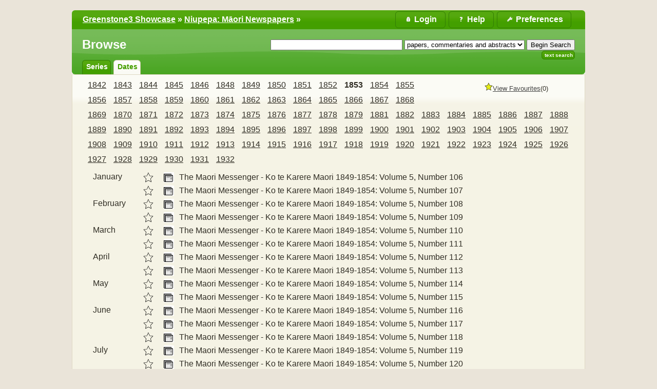

--- FILE ---
content_type: text/html;charset=UTF-8
request_url: https://www.greenstone.org/greenstone3/library/collection/niupepa/browse/CL2/11;jsessionid=8E282A3FB196587FAA4F4D0ED3F34D26
body_size: 5502
content:
<!DOCTYPE html PUBLIC "-//W3C//DTD HTML 4.01 Transitional//EN" "http://www.w3.org/TR/html4/loose.dtd">

<html lang="en" xmlns:exsl="http://exslt.org/common" xmlns:lxslt="http://xml.apache.org/xslt" xmlns:result="http://www.example.com/results">
  <head>
    <base href="//www.greenstone.org/greenstone3/" /><!-- [if lte IE 6]></base><![endif] -->
    <title>Browse :: Niupepa: Māori Newspapers :: Greenstone3 Showcase</title>

    <script>	
	// Too soon to use gsf:variable, as 'gs' not yet defined, so roll-our-own JS variable
	var googlesignin_client_id = '';
      </script>

    <script>
	function gslogout(logout_action_url) {
	  if (googlesignin_client_id != '') {
	    //googleLogout();
	    console.log("Need to implement new Google Identiy Logout function?????");
	  }
	  window.location = logout_action_url;
	}
      </script>

    <link href="interfaces/showcase/style/themes/main/jquery-ui.theme.css" rel="stylesheet" type="text/css" />
    <link href="interfaces/showcase/style/themes/main/jquery-ui.structure.min.css" rel="stylesheet" type="text/css" />
    <link href="interfaces/showcase/style/core.css" rel="stylesheet" type="text/css" />
    <link href="interfaces/default/style/themes/main/jquery-ui.theme.css" rel="stylesheet" type="text/css" />
    <link href="interfaces/showcase/images/favicon.ico" rel="shortcut icon" />
    <script src="interfaces/showcase/js/jquery-3.6.0.min.js" type="text/javascript"> </script>

    <script src="interfaces/showcase/js/jquery-ui-1.13.0.custom/jquery-ui.min.js" type="text/javascript"> </script>

    <script src="interfaces/showcase/js/jquery.blockUI.js" type="text/javascript"> </script>

    <link href="interfaces/showcase/cc/cookieconsent.css" rel="stylesheet" type="text/css" />
    <script type="text/javascript">if(typeof gs==="undefined"){gs={};}
if(typeof gs.text==="undefined"){gs.text={};}
if(typeof gs.text.ccm==="undefined"){gs.text.ccm={};}
gs.text.ccm.Popup_Description="Greenstone uses essential cookies to ensure its proper operation.";
gs.text.ccm.Manager_AcceptNecessaryButton="Reject All";
if(typeof gs.text.ccm.Manager==="undefined"){gs.text.ccm.Manager={};}
gs.text.ccm.Manager.RequiredCookies_Title="Required Cookies";
gs.text.ccm.Manager.CookieTable_EndOfSessionExpiration="End of session";
gs.text.ccm.Manager_Title="Cookie Consent Manager";
gs.text.ccm.Manager.CookieTableHeaders_Expiration="Expiration";
gs.text.ccm.Popup_OpenAdvancedManager="More Info";
gs.text.ccm.Popup_Title="We use Cookies!";
gs.text.ccm.Manager_AcceptAllButton="Accept All";
gs.text.ccm.Manager_Description="Greenstone uses essential cookies to ensure its proper operation. You can view this cookie manager later by visiting the preferences page.";
gs.text.ccm.Manager.CookieTableHeaders_Name="Name";
gs.text.ccm.Popup_AcceptAllCookies="Got it";
gs.text.ccm.Popup_AcceptNecessaryCookies="Reject All";
gs.text.ccm.Manager_SaveSettingsButton="Close";
gs.text.ccm.Manager.RequiredCookies_Description="These cookies are essential to ensuring that Greenstone operates properly.";
gs.text.ccm.Manager_CloseButton="Close";
if(typeof gs.text.ccm.Manager.RequiredCookies==="undefined"){gs.text.ccm.Manager.RequiredCookies={};}
gs.text.ccm.Manager.RequiredCookies.supportsXSLT_Description="Allows Greenstone to tell whether or not your browser supports client-side XSLT transformations.";
gs.text.ccm.Manager.RequiredCookies.JSESSIONID_Description="Allows Greenstone to maintain your login status, chosen language, site settings and favourites basket.";
gs.text.ccm.Manager.CookieTableHeaders_Provider="Provider";
gs.text.ccm.Manager.CookieTableHeaders_Description="Description";
    </script>

    <script defer="true" src="interfaces/showcase/cc/cookieconsent.js" type="text/javascript"> </script>

    <script defer="true" src="interfaces/showcase/cc/cookieconsent-gsinit.js" type="text/javascript"> </script>

    <script src="interfaces/showcase/js/zoomer.js" type="text/javascript"> </script>

    <script type="text/javascript">
				if (typeof gs === "undefined" ) {
					gs={};
				}
				if(typeof gs.cgiParams==="undefined"){gs.cgiParams={};} //gs.cgiParams ??= {};
				if(typeof gs.xsltParams==="undefined"){gs.xsltParams={};} //gs.xsltParams ??= {};
				if(typeof gs.siteMetadata==="undefined"){gs.siteMetadata={};} //gs.siteMetadata ??= {};
				if(typeof gs.collectionMetadata==="undefined"){gs.collectionMetadata={};} //gs.collectionMetadata ??= {};
				if(typeof gs.documentMetadata==="undefined"){gs.documentMetadata={};} //gs.documentMetadata ??= {};
				if(typeof gs.imageURLs==="undefined"){gs.imageURLs={};} //gs.imageURLs ??= {};
				if(typeof gs.variables==="undefined"){gs.variables={};} //gs.variables ??= {};
				if(typeof gs.requestInformation==="undefined"){gs.requestInformation={};} //gs.requestInformation ??= {};
			</script>

    <script type="text/javascript">
			var name;
			var value;
			name = "cl";value = "CL2.11";name = name.replace(".", "_");
				gs.cgiParams[name] = value;				
			name = "rt";value = "s";name = name.replace(".", "_");
				gs.cgiParams[name] = value;				
			name = "c";value = "niupepa";name = name.replace(".", "_");
				gs.cgiParams[name] = value;				
			name = "s";value = "ClassifierBrowse";name = name.replace(".", "_");
				gs.cgiParams[name] = value;				
			name = "favouritebasket";value = "on";name = name.replace(".", "_");
				gs.cgiParams[name] = value;				
			</script>

    <script type="text/javascript">gs.xsltParams.library_name = "library";gs.xsltParams.interface_name = "showcase";gs.xsltParams.site_name = "showcase";gs.xsltParams.webswing_context = "webswing-server";gs.xsltParams.servlet_context = "greenstone3";gs.xsltParams.use_client_side_xslt = "false";gs.xsltParams.filepath = "";gs.xsltParams.cookie_path = "/greenstone3";</script>

    <script type="text/javascript">gs.imageURLs.expand = "interfaces/showcase/images/expand.png";gs.imageURLs.collapse = "interfaces/showcase/images/collapse.png";gs.imageURLs.page = "interfaces/showcase/images/page.png";gs.imageURLs.chapter = "interfaces/showcase/images/chapter.png";gs.imageURLs.realisticBook = "interfaces/showcase/images/rbook.png";gs.imageURLs.highlight = "interfaces/showcase/images/hl.png";gs.imageURLs.bookshelf = "interfaces/showcase/images/bookshelf.png";gs.imageURLs.book = "interfaces/showcase/images/book.png";gs.imageURLs.loading = "interfaces/showcase/images/loading.gif";gs.imageURLs.pageIcon = "interfaces/showcase/images/itext.gif";gs.imageURLs.trashFull = "interfaces/showcase/images/trash-full.png";gs.imageURLs.blank = "interfaces/showcase/images/blankImage.png";gs.imageURLs.next = "interfaces/showcase/images/next.png";gs.imageURLs.prev = "interfaces/showcase/images/previous.png";gs.imageURLs.trashEmpty = "interfaces/showcase/images/trash-empty.png";gs.imageURLs.trashFull = "interfaces/showcase/images/trash-full.png";gs.imageURLs.greenBug = "interfaces/showcase/images/GB.png";</script>

    <script type="text/javascript">
				function addMetadataToList(name, value, list, lang)
				{
					name = name.replace(".", "_");
					if(lang == "" || lang == "en")
					{
						list[name] = value;
					}
					else
					{
						if (list[lang] == undefined)
						{
							list[lang] = new Array();
						}
						var langList = list[lang];
						langList[name] = value;
					}
				}
				var name;
				var value;
				var lang;
			name = "siteAdmin";value = "greenstone_team@cs.waikato.ac.nz";lang = "";
				addMetadataToList(name, value, gs.siteMetadata, lang);
			name = "creator";value = "";lang = "en";
				addMetadataToList(name, value, gs.collectionMetadata, lang);
			name = "maintainer";value = "";lang = "en";
				addMetadataToList(name, value, gs.collectionMetadata, lang);
			name = "public";value = "true";lang = "en";
				addMetadataToList(name, value, gs.collectionMetadata, lang);
			name = "numDocs";value = "2139";lang = "";
				addMetadataToList(name, value, gs.collectionMetadata, lang);
			name = "buildType";value = "mgpp";lang = "";
				addMetadataToList(name, value, gs.collectionMetadata, lang);
			name = "indexStem";value = "niupepa";lang = "";
				addMetadataToList(name, value, gs.collectionMetadata, lang);
			name = "infodbType";value = "gdbm";lang = "";
				addMetadataToList(name, value, gs.collectionMetadata, lang);
			name = "buildDate";value = "1699834311";lang = "";
				addMetadataToList(name, value, gs.collectionMetadata, lang);
			name = "earliestDatestamp";value = "1699826542";lang = "";
				addMetadataToList(name, value, gs.collectionMetadata, lang);
			name = "httpPath";value = "library/sites/showcase/collect/niupepa";lang = "";
				addMetadataToList(name, value, gs.collectionMetadata, lang);
			name = "tidyoption";value = "untidy";lang = "";
				addMetadataToList(name, value, gs.collectionMetadata, lang);
			addMetadataToList("docType", "", gs.documentMetadata, "");</script>

    <script type="text/javascript">
				gs.requestInformation.fullURL = "http://www.greenstone.org/greenstone3/library/collection/niupepa/browse/CL2/11;jsessionid=8E282A3FB196587FAA4F4D0ED3F34D26";
				gs.requestInformation.baseURL = "//www.greenstone.org/greenstone3/";
			</script>

    <script type="text/javascript">
		      if (typeof gs.userInformation === "undefined") {
		        gs.userInformation={};
		      }
		      gs.userInformation.username = "";
		      gs.userInformation.groups = "";
		      
		      gs.userInformation.uid = "6E2571FC59D6913A86033C08F3D9A5F3";		      
		    </script>

    <script src="interfaces/showcase/js/javascript-global-functions.js" type="text/javascript"> </script>

    <script src="interfaces/showcase/js/GSMetadata.js" type="text/javascript"> </script>

    <script src="interfaces/showcase/js/utility_scripts.js" type="text/javascript"> </script>

    <script type="text/javascript">
      gs.variables["_httpbrowse_"]
       = "library/collection/niupepa/browse";</script>

    <script type="text/javascript">
      gs.variables["_httpquery_"]
       = "library/collection/niupepa/search";</script>

    <script src="interfaces/showcase/js/yui/yahoo-min.js" type="text/javascript"> </script>

    <script src="interfaces/showcase/js/yui/event-min.js" type="text/javascript"> </script>

    <script src="interfaces/showcase/js/yui/connection-min.js" type="text/javascript"> </script>

    <script src="interfaces/showcase/js/yui/dom-min.js" type="text/javascript"> </script>

    <script src="interfaces/showcase/js/favouritebasket/favouritebasket.js" type="text/javascript"> </script>

    <link href="interfaces/showcase/style/favourites.css" rel="stylesheet" type="text/css" />
    <link href="interfaces/showcase/style/core-extra.css" rel="stylesheet" type="text/css" /></head>

  <body class="bAction " dir="ltr">
    <a name="top"> </a>

    <div class="ui-state-default ui-corner-top" id="topArea">
      <table>
        <tbody>
          <tr>
            <td>
              <div id="breadcrumbs">
                <a href="./library;jsessionid=6E2571FC59D6913A86033C08F3D9A5F3">Greenstone3 Showcase</a>
  » <a href="./library/collection/niupepa/page/about;jsessionid=6E2571FC59D6913A86033C08F3D9A5F3">Niupepa: Māori Newspapers</a> »  </div>
            </td>

            <td>
              <ul id="bannerLinks">
                <li>
                  <a href="library/collection/niupepa/page/pref;jsessionid=6E2571FC59D6913A86033C08F3D9A5F3" title="Change your interface preferences">
                    <span id="preferencesButton">Preferences</span>
                  </a>
                </li>

                <li>
                  <a href="library/collection/niupepa/page/help;jsessionid=6E2571FC59D6913A86033C08F3D9A5F3" title="Help pages">
                    <span id="helpButton">Help</span>
                  </a>
                </li>

                <li id="userMenuButton">
                  <div id="userMenuDiv" style="position:relative;">
                    <a href="library;jsessionid=6E2571FC59D6913A86033C08F3D9A5F3?a=p&amp;sa=login&amp;redirectURL=library%3Fa=b%26cl=CL2.11%26rt=s%26c=niupepa%26s=ClassifierBrowse%26favouritebasket=on" title="Login">
                      <span id="loginButton">Login</span>
                    </a>
                  </div>
                </li>

                <script type="text/javascript">
	$("#preferencesButton").button({icon: "ui-icon-wrench"});
	$("#preferencesButton .ui-button-text").css({"padding-top":"0px", "padding-bottom":"3px"});
	$("#helpButton").button({icon: "ui-icon-help"});
	$("#helpButton .ui-button-text").css({"padding-top":"0px", "padding-bottom":"3px"});
	$("#debugButton").button({icon: "ui-icon-info"});
	$("#debugButton .ui-button-text").css({"padding-top":"0px", "padding-bottom":"3px"});
      $("#loginButton").button({icon: "ui-icon-locked"});
	$("#loginButton .ui-button-text").css({"padding-top":"0px", "padding-bottom":"3px"});
      </script>
              </ul>
            </td>
          </tr>
        </tbody>
      </table>
    </div>

    <div class="ui-corner-all" id="container">
      <div class="ui-widget-header ui-corner-bottom" id="gs_banner">
        <div id="titlesearchcontainer">
          <div id="titlearea">
            <h2 style="font-size: 1.5em;">Browse</h2>
 </div>

          <div id="quicksearcharea">
            <form action="library/collection/niupepa/search/TextQuery;jsessionid=6E2571FC59D6913A86033C08F3D9A5F3">
              <input name="qs" type="hidden" value="1" />
              <input name="rt" type="hidden" value="rd" />
              <input name="s1.level" type="hidden" value="Sec" />
              <input name="startPage" type="hidden" value="1" />
              <span class="querybox">
                <nobr>
                  <input name="s1.query" size="30" type="text" value="" /></nobr>
              </span>

              <span class="textselect">
                <input name="s1.index" type="hidden" value="TX" /></span>

              <span class="textselect">
                <select name="s1.indexSubcollection">
                  <option selected="selected" value="ac">papers, commentaries and abstracts</option>

                  <option value="ni">newspapers</option>

                  <option value="co">bibliographic commentaries</option>

                  <option value="ab">english abstracts</option>
                </select>
              </span>

              <input id="quickSearchSubmitButton" type="submit" value="Begin Search" />
              <br id="br-afterQuickSearchSubmitButton" /></form>

            <ul>
              <li class="ui-state-default ui-corner-all">
                <a href="library/collection/niupepa/search/TextQuery;jsessionid=6E2571FC59D6913A86033C08F3D9A5F3">Text Search</a>
              </li>
            </ul>
          </div>

          <div style="clear:both;"> </div>
        </div>

        <ul id="gs-nav">
          <li class="ui-state-default ui-corner-top">
            <a href="library/collection/niupepa/browse/CL1;jsessionid=6E2571FC59D6913A86033C08F3D9A5F3" title="Browse by series">series</a>
          </li>

          <li class="ui-state-default ui-corner-top ui-tabs-selected ui-state-active">
            <a href="library/collection/niupepa/browse/CL2;jsessionid=6E2571FC59D6913A86033C08F3D9A5F3" title="Browse by dates">dates</a>
          </li>
        </ul>

        <div style="clear:both;"> </div>
      </div>

      <div class="ui-widget-content" id="gs_content">
        <div id="float-anchor" style="width: 30%; min-width:180px; float:right; margin: 0 0 10px 20px;">
          <div id="rightSidebar"> <script type="text/javascript">
			gs.variables.selected_favourite_icon_url = "interfaces/showcase/images/favourite-star-transparent-selected32.png";</script><script type="text/javascript">
			gs.variables.unselected_favourite_icon_url = "interfaces/showcase/images/favourite-star-transparent-unselected32.png";</script><div class="hide" id="favouritebasket"><img border="0" height="16" src="interfaces/showcase/images/favourite-star-transparent-selected32.png" width="16" /><span><a href="library;jsessionid=6E2571FC59D6913A86033C08F3D9A5F3?a=gdl&amp;sa=fav&amp;c=&amp;s=GetFavouritesList&amp;rt=r&amp;p.c=niupepa" id="favouritesFullViewLink">View Favourites</a></span><span id="favouritesCountDisplay">...</span></div> </div>
        </div>

        <script src="interfaces/showcase/js/classifier_scripts.js" type="text/javascript"> </script>

        <script type="text/javascript">$(window).on("load", openStoredClassifiers);</script>

        <div id="results">
          <div id="classifiers">
            <ul class="horizontalContainer">
              <li class="horizontalClassifierNode" id="titleCL2.1">
                <a href="library/collection/niupepa/browse/CL2/1;jsessionid=6E2571FC59D6913A86033C08F3D9A5F3">1842</a>
              </li>

              <li class="horizontalClassifierNode" id="titleCL2.2">
                <a href="library/collection/niupepa/browse/CL2/2;jsessionid=6E2571FC59D6913A86033C08F3D9A5F3">1843</a>
              </li>

              <li class="horizontalClassifierNode" id="titleCL2.3">
                <a href="library/collection/niupepa/browse/CL2/3;jsessionid=6E2571FC59D6913A86033C08F3D9A5F3">1844</a>
              </li>

              <li class="horizontalClassifierNode" id="titleCL2.4">
                <a href="library/collection/niupepa/browse/CL2/4;jsessionid=6E2571FC59D6913A86033C08F3D9A5F3">1845</a>
              </li>

              <li class="horizontalClassifierNode" id="titleCL2.5">
                <a href="library/collection/niupepa/browse/CL2/5;jsessionid=6E2571FC59D6913A86033C08F3D9A5F3">1846</a>
              </li>

              <li class="horizontalClassifierNode" id="titleCL2.6">
                <a href="library/collection/niupepa/browse/CL2/6;jsessionid=6E2571FC59D6913A86033C08F3D9A5F3">1848</a>
              </li>

              <li class="horizontalClassifierNode" id="titleCL2.7">
                <a href="library/collection/niupepa/browse/CL2/7;jsessionid=6E2571FC59D6913A86033C08F3D9A5F3">1849</a>
              </li>

              <li class="horizontalClassifierNode" id="titleCL2.8">
                <a href="library/collection/niupepa/browse/CL2/8;jsessionid=6E2571FC59D6913A86033C08F3D9A5F3">1850</a>
              </li>

              <li class="horizontalClassifierNode" id="titleCL2.9">
                <a href="library/collection/niupepa/browse/CL2/9;jsessionid=6E2571FC59D6913A86033C08F3D9A5F3">1851</a>
              </li>

              <li class="horizontalClassifierNode" id="titleCL2.10">
                <a href="library/collection/niupepa/browse/CL2/10;jsessionid=6E2571FC59D6913A86033C08F3D9A5F3">1852</a>
              </li>

              <li class="selectedHorizontalClassifierNode horizontalClassifierNode" id="titleCL2.11">
                <a href="library/collection/niupepa/browse/CL2/11;jsessionid=6E2571FC59D6913A86033C08F3D9A5F3">1853</a>
              </li>

              <li class="horizontalClassifierNode" id="titleCL2.12">
                <a href="library/collection/niupepa/browse/CL2/12;jsessionid=6E2571FC59D6913A86033C08F3D9A5F3">1854</a>
              </li>

              <li class="horizontalClassifierNode" id="titleCL2.13">
                <a href="library/collection/niupepa/browse/CL2/13;jsessionid=6E2571FC59D6913A86033C08F3D9A5F3">1855</a>
              </li>

              <li class="horizontalClassifierNode" id="titleCL2.14">
                <a href="library/collection/niupepa/browse/CL2/14;jsessionid=6E2571FC59D6913A86033C08F3D9A5F3">1856</a>
              </li>

              <li class="horizontalClassifierNode" id="titleCL2.15">
                <a href="library/collection/niupepa/browse/CL2/15;jsessionid=6E2571FC59D6913A86033C08F3D9A5F3">1857</a>
              </li>

              <li class="horizontalClassifierNode" id="titleCL2.16">
                <a href="library/collection/niupepa/browse/CL2/16;jsessionid=6E2571FC59D6913A86033C08F3D9A5F3">1858</a>
              </li>

              <li class="horizontalClassifierNode" id="titleCL2.17">
                <a href="library/collection/niupepa/browse/CL2/17;jsessionid=6E2571FC59D6913A86033C08F3D9A5F3">1859</a>
              </li>

              <li class="horizontalClassifierNode" id="titleCL2.18">
                <a href="library/collection/niupepa/browse/CL2/18;jsessionid=6E2571FC59D6913A86033C08F3D9A5F3">1860</a>
              </li>

              <li class="horizontalClassifierNode" id="titleCL2.19">
                <a href="library/collection/niupepa/browse/CL2/19;jsessionid=6E2571FC59D6913A86033C08F3D9A5F3">1861</a>
              </li>

              <li class="horizontalClassifierNode" id="titleCL2.20">
                <a href="library/collection/niupepa/browse/CL2/20;jsessionid=6E2571FC59D6913A86033C08F3D9A5F3">1862</a>
              </li>

              <li class="horizontalClassifierNode" id="titleCL2.21">
                <a href="library/collection/niupepa/browse/CL2/21;jsessionid=6E2571FC59D6913A86033C08F3D9A5F3">1863</a>
              </li>

              <li class="horizontalClassifierNode" id="titleCL2.22">
                <a href="library/collection/niupepa/browse/CL2/22;jsessionid=6E2571FC59D6913A86033C08F3D9A5F3">1864</a>
              </li>

              <li class="horizontalClassifierNode" id="titleCL2.23">
                <a href="library/collection/niupepa/browse/CL2/23;jsessionid=6E2571FC59D6913A86033C08F3D9A5F3">1865</a>
              </li>

              <li class="horizontalClassifierNode" id="titleCL2.24">
                <a href="library/collection/niupepa/browse/CL2/24;jsessionid=6E2571FC59D6913A86033C08F3D9A5F3">1866</a>
              </li>

              <li class="horizontalClassifierNode" id="titleCL2.25">
                <a href="library/collection/niupepa/browse/CL2/25;jsessionid=6E2571FC59D6913A86033C08F3D9A5F3">1867</a>
              </li>

              <li class="horizontalClassifierNode" id="titleCL2.26">
                <a href="library/collection/niupepa/browse/CL2/26;jsessionid=6E2571FC59D6913A86033C08F3D9A5F3">1868</a>
              </li>

              <li class="horizontalClassifierNode" id="titleCL2.27">
                <a href="library/collection/niupepa/browse/CL2/27;jsessionid=6E2571FC59D6913A86033C08F3D9A5F3">1869</a>
              </li>

              <li class="horizontalClassifierNode" id="titleCL2.28">
                <a href="library/collection/niupepa/browse/CL2/28;jsessionid=6E2571FC59D6913A86033C08F3D9A5F3">1870</a>
              </li>

              <li class="horizontalClassifierNode" id="titleCL2.29">
                <a href="library/collection/niupepa/browse/CL2/29;jsessionid=6E2571FC59D6913A86033C08F3D9A5F3">1871</a>
              </li>

              <li class="horizontalClassifierNode" id="titleCL2.30">
                <a href="library/collection/niupepa/browse/CL2/30;jsessionid=6E2571FC59D6913A86033C08F3D9A5F3">1872</a>
              </li>

              <li class="horizontalClassifierNode" id="titleCL2.31">
                <a href="library/collection/niupepa/browse/CL2/31;jsessionid=6E2571FC59D6913A86033C08F3D9A5F3">1873</a>
              </li>

              <li class="horizontalClassifierNode" id="titleCL2.32">
                <a href="library/collection/niupepa/browse/CL2/32;jsessionid=6E2571FC59D6913A86033C08F3D9A5F3">1874</a>
              </li>

              <li class="horizontalClassifierNode" id="titleCL2.33">
                <a href="library/collection/niupepa/browse/CL2/33;jsessionid=6E2571FC59D6913A86033C08F3D9A5F3">1875</a>
              </li>

              <li class="horizontalClassifierNode" id="titleCL2.34">
                <a href="library/collection/niupepa/browse/CL2/34;jsessionid=6E2571FC59D6913A86033C08F3D9A5F3">1876</a>
              </li>

              <li class="horizontalClassifierNode" id="titleCL2.35">
                <a href="library/collection/niupepa/browse/CL2/35;jsessionid=6E2571FC59D6913A86033C08F3D9A5F3">1877</a>
              </li>

              <li class="horizontalClassifierNode" id="titleCL2.36">
                <a href="library/collection/niupepa/browse/CL2/36;jsessionid=6E2571FC59D6913A86033C08F3D9A5F3">1878</a>
              </li>

              <li class="horizontalClassifierNode" id="titleCL2.37">
                <a href="library/collection/niupepa/browse/CL2/37;jsessionid=6E2571FC59D6913A86033C08F3D9A5F3">1879</a>
              </li>

              <li class="horizontalClassifierNode" id="titleCL2.38">
                <a href="library/collection/niupepa/browse/CL2/38;jsessionid=6E2571FC59D6913A86033C08F3D9A5F3">1881</a>
              </li>

              <li class="horizontalClassifierNode" id="titleCL2.39">
                <a href="library/collection/niupepa/browse/CL2/39;jsessionid=6E2571FC59D6913A86033C08F3D9A5F3">1882</a>
              </li>

              <li class="horizontalClassifierNode" id="titleCL2.40">
                <a href="library/collection/niupepa/browse/CL2/40;jsessionid=6E2571FC59D6913A86033C08F3D9A5F3">1883</a>
              </li>

              <li class="horizontalClassifierNode" id="titleCL2.41">
                <a href="library/collection/niupepa/browse/CL2/41;jsessionid=6E2571FC59D6913A86033C08F3D9A5F3">1884</a>
              </li>

              <li class="horizontalClassifierNode" id="titleCL2.42">
                <a href="library/collection/niupepa/browse/CL2/42;jsessionid=6E2571FC59D6913A86033C08F3D9A5F3">1885</a>
              </li>

              <li class="horizontalClassifierNode" id="titleCL2.43">
                <a href="library/collection/niupepa/browse/CL2/43;jsessionid=6E2571FC59D6913A86033C08F3D9A5F3">1886</a>
              </li>

              <li class="horizontalClassifierNode" id="titleCL2.44">
                <a href="library/collection/niupepa/browse/CL2/44;jsessionid=6E2571FC59D6913A86033C08F3D9A5F3">1887</a>
              </li>

              <li class="horizontalClassifierNode" id="titleCL2.45">
                <a href="library/collection/niupepa/browse/CL2/45;jsessionid=6E2571FC59D6913A86033C08F3D9A5F3">1888</a>
              </li>

              <li class="horizontalClassifierNode" id="titleCL2.46">
                <a href="library/collection/niupepa/browse/CL2/46;jsessionid=6E2571FC59D6913A86033C08F3D9A5F3">1889</a>
              </li>

              <li class="horizontalClassifierNode" id="titleCL2.47">
                <a href="library/collection/niupepa/browse/CL2/47;jsessionid=6E2571FC59D6913A86033C08F3D9A5F3">1890</a>
              </li>

              <li class="horizontalClassifierNode" id="titleCL2.48">
                <a href="library/collection/niupepa/browse/CL2/48;jsessionid=6E2571FC59D6913A86033C08F3D9A5F3">1891</a>
              </li>

              <li class="horizontalClassifierNode" id="titleCL2.49">
                <a href="library/collection/niupepa/browse/CL2/49;jsessionid=6E2571FC59D6913A86033C08F3D9A5F3">1892</a>
              </li>

              <li class="horizontalClassifierNode" id="titleCL2.50">
                <a href="library/collection/niupepa/browse/CL2/50;jsessionid=6E2571FC59D6913A86033C08F3D9A5F3">1893</a>
              </li>

              <li class="horizontalClassifierNode" id="titleCL2.51">
                <a href="library/collection/niupepa/browse/CL2/51;jsessionid=6E2571FC59D6913A86033C08F3D9A5F3">1894</a>
              </li>

              <li class="horizontalClassifierNode" id="titleCL2.52">
                <a href="library/collection/niupepa/browse/CL2/52;jsessionid=6E2571FC59D6913A86033C08F3D9A5F3">1895</a>
              </li>

              <li class="horizontalClassifierNode" id="titleCL2.53">
                <a href="library/collection/niupepa/browse/CL2/53;jsessionid=6E2571FC59D6913A86033C08F3D9A5F3">1896</a>
              </li>

              <li class="horizontalClassifierNode" id="titleCL2.54">
                <a href="library/collection/niupepa/browse/CL2/54;jsessionid=6E2571FC59D6913A86033C08F3D9A5F3">1897</a>
              </li>

              <li class="horizontalClassifierNode" id="titleCL2.55">
                <a href="library/collection/niupepa/browse/CL2/55;jsessionid=6E2571FC59D6913A86033C08F3D9A5F3">1898</a>
              </li>

              <li class="horizontalClassifierNode" id="titleCL2.56">
                <a href="library/collection/niupepa/browse/CL2/56;jsessionid=6E2571FC59D6913A86033C08F3D9A5F3">1899</a>
              </li>

              <li class="horizontalClassifierNode" id="titleCL2.57">
                <a href="library/collection/niupepa/browse/CL2/57;jsessionid=6E2571FC59D6913A86033C08F3D9A5F3">1900</a>
              </li>

              <li class="horizontalClassifierNode" id="titleCL2.58">
                <a href="library/collection/niupepa/browse/CL2/58;jsessionid=6E2571FC59D6913A86033C08F3D9A5F3">1901</a>
              </li>

              <li class="horizontalClassifierNode" id="titleCL2.59">
                <a href="library/collection/niupepa/browse/CL2/59;jsessionid=6E2571FC59D6913A86033C08F3D9A5F3">1902</a>
              </li>

              <li class="horizontalClassifierNode" id="titleCL2.60">
                <a href="library/collection/niupepa/browse/CL2/60;jsessionid=6E2571FC59D6913A86033C08F3D9A5F3">1903</a>
              </li>

              <li class="horizontalClassifierNode" id="titleCL2.61">
                <a href="library/collection/niupepa/browse/CL2/61;jsessionid=6E2571FC59D6913A86033C08F3D9A5F3">1904</a>
              </li>

              <li class="horizontalClassifierNode" id="titleCL2.62">
                <a href="library/collection/niupepa/browse/CL2/62;jsessionid=6E2571FC59D6913A86033C08F3D9A5F3">1905</a>
              </li>

              <li class="horizontalClassifierNode" id="titleCL2.63">
                <a href="library/collection/niupepa/browse/CL2/63;jsessionid=6E2571FC59D6913A86033C08F3D9A5F3">1906</a>
              </li>

              <li class="horizontalClassifierNode" id="titleCL2.64">
                <a href="library/collection/niupepa/browse/CL2/64;jsessionid=6E2571FC59D6913A86033C08F3D9A5F3">1907</a>
              </li>

              <li class="horizontalClassifierNode" id="titleCL2.65">
                <a href="library/collection/niupepa/browse/CL2/65;jsessionid=6E2571FC59D6913A86033C08F3D9A5F3">1908</a>
              </li>

              <li class="horizontalClassifierNode" id="titleCL2.66">
                <a href="library/collection/niupepa/browse/CL2/66;jsessionid=6E2571FC59D6913A86033C08F3D9A5F3">1909</a>
              </li>

              <li class="horizontalClassifierNode" id="titleCL2.67">
                <a href="library/collection/niupepa/browse/CL2/67;jsessionid=6E2571FC59D6913A86033C08F3D9A5F3">1910</a>
              </li>

              <li class="horizontalClassifierNode" id="titleCL2.68">
                <a href="library/collection/niupepa/browse/CL2/68;jsessionid=6E2571FC59D6913A86033C08F3D9A5F3">1911</a>
              </li>

              <li class="horizontalClassifierNode" id="titleCL2.69">
                <a href="library/collection/niupepa/browse/CL2/69;jsessionid=6E2571FC59D6913A86033C08F3D9A5F3">1912</a>
              </li>

              <li class="horizontalClassifierNode" id="titleCL2.70">
                <a href="library/collection/niupepa/browse/CL2/70;jsessionid=6E2571FC59D6913A86033C08F3D9A5F3">1913</a>
              </li>

              <li class="horizontalClassifierNode" id="titleCL2.71">
                <a href="library/collection/niupepa/browse/CL2/71;jsessionid=6E2571FC59D6913A86033C08F3D9A5F3">1914</a>
              </li>

              <li class="horizontalClassifierNode" id="titleCL2.72">
                <a href="library/collection/niupepa/browse/CL2/72;jsessionid=6E2571FC59D6913A86033C08F3D9A5F3">1915</a>
              </li>

              <li class="horizontalClassifierNode" id="titleCL2.73">
                <a href="library/collection/niupepa/browse/CL2/73;jsessionid=6E2571FC59D6913A86033C08F3D9A5F3">1916</a>
              </li>

              <li class="horizontalClassifierNode" id="titleCL2.74">
                <a href="library/collection/niupepa/browse/CL2/74;jsessionid=6E2571FC59D6913A86033C08F3D9A5F3">1917</a>
              </li>

              <li class="horizontalClassifierNode" id="titleCL2.75">
                <a href="library/collection/niupepa/browse/CL2/75;jsessionid=6E2571FC59D6913A86033C08F3D9A5F3">1918</a>
              </li>

              <li class="horizontalClassifierNode" id="titleCL2.76">
                <a href="library/collection/niupepa/browse/CL2/76;jsessionid=6E2571FC59D6913A86033C08F3D9A5F3">1919</a>
              </li>

              <li class="horizontalClassifierNode" id="titleCL2.77">
                <a href="library/collection/niupepa/browse/CL2/77;jsessionid=6E2571FC59D6913A86033C08F3D9A5F3">1920</a>
              </li>

              <li class="horizontalClassifierNode" id="titleCL2.78">
                <a href="library/collection/niupepa/browse/CL2/78;jsessionid=6E2571FC59D6913A86033C08F3D9A5F3">1921</a>
              </li>

              <li class="horizontalClassifierNode" id="titleCL2.79">
                <a href="library/collection/niupepa/browse/CL2/79;jsessionid=6E2571FC59D6913A86033C08F3D9A5F3">1922</a>
              </li>

              <li class="horizontalClassifierNode" id="titleCL2.80">
                <a href="library/collection/niupepa/browse/CL2/80;jsessionid=6E2571FC59D6913A86033C08F3D9A5F3">1923</a>
              </li>

              <li class="horizontalClassifierNode" id="titleCL2.81">
                <a href="library/collection/niupepa/browse/CL2/81;jsessionid=6E2571FC59D6913A86033C08F3D9A5F3">1924</a>
              </li>

              <li class="horizontalClassifierNode" id="titleCL2.82">
                <a href="library/collection/niupepa/browse/CL2/82;jsessionid=6E2571FC59D6913A86033C08F3D9A5F3">1925</a>
              </li>

              <li class="horizontalClassifierNode" id="titleCL2.83">
                <a href="library/collection/niupepa/browse/CL2/83;jsessionid=6E2571FC59D6913A86033C08F3D9A5F3">1926</a>
              </li>

              <li class="horizontalClassifierNode" id="titleCL2.84">
                <a href="library/collection/niupepa/browse/CL2/84;jsessionid=6E2571FC59D6913A86033C08F3D9A5F3">1927</a>
              </li>

              <li class="horizontalClassifierNode" id="titleCL2.85">
                <a href="library/collection/niupepa/browse/CL2/85;jsessionid=6E2571FC59D6913A86033C08F3D9A5F3">1928</a>
              </li>

              <li class="horizontalClassifierNode" id="titleCL2.86">
                <a href="library/collection/niupepa/browse/CL2/86;jsessionid=6E2571FC59D6913A86033C08F3D9A5F3">1929</a>
              </li>

              <li class="horizontalClassifierNode" id="titleCL2.87">
                <a href="library/collection/niupepa/browse/CL2/87;jsessionid=6E2571FC59D6913A86033C08F3D9A5F3">1930</a>
              </li>

              <li class="horizontalClassifierNode" id="titleCL2.88">
                <a href="library/collection/niupepa/browse/CL2/88;jsessionid=6E2571FC59D6913A86033C08F3D9A5F3">1931</a>
              </li>

              <li class="horizontalClassifierNode" id="titleCL2.89">
                <a href="library/collection/niupepa/browse/CL2/89;jsessionid=6E2571FC59D6913A86033C08F3D9A5F3">1932</a>
              </li>
            </ul>

            <div id="classifiernodelistCL2">
              <table class="childrenlist" id="divCL2.11">
                <tr>
                  <td>January </td>

                  <td>
                    <table id="div02_5_106">
                      <tr>
                        <td valign="top">
                          <img border="0" data-is-favourite="false" height="20" id="niupepa:02_5_106" onclick="toggleFavourite(this)" src="interfaces/showcase/images/favourite-star-transparent-unselected32.png" title="click to add to favourites" width="20" /></td>

                        <td valign="top" />
                        <td valign="top">
                          <a href="library/collection/niupepa/document/02_5_106;jsessionid=6E2571FC59D6913A86033C08F3D9A5F3">
                            <img src="library/sites/showcase/collect/niupepa/images/np.gif" /></a>
                        </td>

                        <td valign="top">The Maori Messenger - Ko te Karere Maori 1849-1854: Volume 5, Number 106</td>
                      </tr>
                    </table>
                  </td>
                </tr>

                <tr>
                  <td> </td>

                  <td>
                    <table id="div02_5_107">
                      <tr>
                        <td valign="top">
                          <img border="0" data-is-favourite="false" height="20" id="niupepa:02_5_107" onclick="toggleFavourite(this)" src="interfaces/showcase/images/favourite-star-transparent-unselected32.png" title="click to add to favourites" width="20" /></td>

                        <td valign="top" />
                        <td valign="top">
                          <a href="library/collection/niupepa/document/02_5_107;jsessionid=6E2571FC59D6913A86033C08F3D9A5F3">
                            <img src="library/sites/showcase/collect/niupepa/images/np.gif" /></a>
                        </td>

                        <td valign="top">The Maori Messenger - Ko te Karere Maori 1849-1854: Volume 5, Number 107</td>
                      </tr>
                    </table>
                  </td>
                </tr>

                <tr>
                  <td>February </td>

                  <td>
                    <table id="div02_5_108">
                      <tr>
                        <td valign="top">
                          <img border="0" data-is-favourite="false" height="20" id="niupepa:02_5_108" onclick="toggleFavourite(this)" src="interfaces/showcase/images/favourite-star-transparent-unselected32.png" title="click to add to favourites" width="20" /></td>

                        <td valign="top" />
                        <td valign="top">
                          <a href="library/collection/niupepa/document/02_5_108;jsessionid=6E2571FC59D6913A86033C08F3D9A5F3">
                            <img src="library/sites/showcase/collect/niupepa/images/np.gif" /></a>
                        </td>

                        <td valign="top">The Maori Messenger - Ko te Karere Maori 1849-1854: Volume 5, Number 108</td>
                      </tr>
                    </table>
                  </td>
                </tr>

                <tr>
                  <td> </td>

                  <td>
                    <table id="div02_5_109">
                      <tr>
                        <td valign="top">
                          <img border="0" data-is-favourite="false" height="20" id="niupepa:02_5_109" onclick="toggleFavourite(this)" src="interfaces/showcase/images/favourite-star-transparent-unselected32.png" title="click to add to favourites" width="20" /></td>

                        <td valign="top" />
                        <td valign="top">
                          <a href="library/collection/niupepa/document/02_5_109;jsessionid=6E2571FC59D6913A86033C08F3D9A5F3">
                            <img src="library/sites/showcase/collect/niupepa/images/np.gif" /></a>
                        </td>

                        <td valign="top">The Maori Messenger - Ko te Karere Maori 1849-1854: Volume 5, Number 109</td>
                      </tr>
                    </table>
                  </td>
                </tr>

                <tr>
                  <td>March </td>

                  <td>
                    <table id="div02_5_110">
                      <tr>
                        <td valign="top">
                          <img border="0" data-is-favourite="false" height="20" id="niupepa:02_5_110" onclick="toggleFavourite(this)" src="interfaces/showcase/images/favourite-star-transparent-unselected32.png" title="click to add to favourites" width="20" /></td>

                        <td valign="top" />
                        <td valign="top">
                          <a href="library/collection/niupepa/document/02_5_110;jsessionid=6E2571FC59D6913A86033C08F3D9A5F3">
                            <img src="library/sites/showcase/collect/niupepa/images/np.gif" /></a>
                        </td>

                        <td valign="top">The Maori Messenger - Ko te Karere Maori 1849-1854: Volume 5, Number 110</td>
                      </tr>
                    </table>
                  </td>
                </tr>

                <tr>
                  <td> </td>

                  <td>
                    <table id="div02_5_111">
                      <tr>
                        <td valign="top">
                          <img border="0" data-is-favourite="false" height="20" id="niupepa:02_5_111" onclick="toggleFavourite(this)" src="interfaces/showcase/images/favourite-star-transparent-unselected32.png" title="click to add to favourites" width="20" /></td>

                        <td valign="top" />
                        <td valign="top">
                          <a href="library/collection/niupepa/document/02_5_111;jsessionid=6E2571FC59D6913A86033C08F3D9A5F3">
                            <img src="library/sites/showcase/collect/niupepa/images/np.gif" /></a>
                        </td>

                        <td valign="top">The Maori Messenger - Ko te Karere Maori 1849-1854: Volume 5, Number 111</td>
                      </tr>
                    </table>
                  </td>
                </tr>

                <tr>
                  <td>April </td>

                  <td>
                    <table id="div02_5_112">
                      <tr>
                        <td valign="top">
                          <img border="0" data-is-favourite="false" height="20" id="niupepa:02_5_112" onclick="toggleFavourite(this)" src="interfaces/showcase/images/favourite-star-transparent-unselected32.png" title="click to add to favourites" width="20" /></td>

                        <td valign="top" />
                        <td valign="top">
                          <a href="library/collection/niupepa/document/02_5_112;jsessionid=6E2571FC59D6913A86033C08F3D9A5F3">
                            <img src="library/sites/showcase/collect/niupepa/images/np.gif" /></a>
                        </td>

                        <td valign="top">The Maori Messenger - Ko te Karere Maori 1849-1854: Volume 5, Number 112</td>
                      </tr>
                    </table>
                  </td>
                </tr>

                <tr>
                  <td> </td>

                  <td>
                    <table id="div02_5_113">
                      <tr>
                        <td valign="top">
                          <img border="0" data-is-favourite="false" height="20" id="niupepa:02_5_113" onclick="toggleFavourite(this)" src="interfaces/showcase/images/favourite-star-transparent-unselected32.png" title="click to add to favourites" width="20" /></td>

                        <td valign="top" />
                        <td valign="top">
                          <a href="library/collection/niupepa/document/02_5_113;jsessionid=6E2571FC59D6913A86033C08F3D9A5F3">
                            <img src="library/sites/showcase/collect/niupepa/images/np.gif" /></a>
                        </td>

                        <td valign="top">The Maori Messenger - Ko te Karere Maori 1849-1854: Volume 5, Number 113</td>
                      </tr>
                    </table>
                  </td>
                </tr>

                <tr>
                  <td>May </td>

                  <td>
                    <table id="div02_5_114">
                      <tr>
                        <td valign="top">
                          <img border="0" data-is-favourite="false" height="20" id="niupepa:02_5_114" onclick="toggleFavourite(this)" src="interfaces/showcase/images/favourite-star-transparent-unselected32.png" title="click to add to favourites" width="20" /></td>

                        <td valign="top" />
                        <td valign="top">
                          <a href="library/collection/niupepa/document/02_5_114;jsessionid=6E2571FC59D6913A86033C08F3D9A5F3">
                            <img src="library/sites/showcase/collect/niupepa/images/np.gif" /></a>
                        </td>

                        <td valign="top">The Maori Messenger - Ko te Karere Maori 1849-1854: Volume 5, Number 114</td>
                      </tr>
                    </table>
                  </td>
                </tr>

                <tr>
                  <td> </td>

                  <td>
                    <table id="div02_5_115">
                      <tr>
                        <td valign="top">
                          <img border="0" data-is-favourite="false" height="20" id="niupepa:02_5_115" onclick="toggleFavourite(this)" src="interfaces/showcase/images/favourite-star-transparent-unselected32.png" title="click to add to favourites" width="20" /></td>

                        <td valign="top" />
                        <td valign="top">
                          <a href="library/collection/niupepa/document/02_5_115;jsessionid=6E2571FC59D6913A86033C08F3D9A5F3">
                            <img src="library/sites/showcase/collect/niupepa/images/np.gif" /></a>
                        </td>

                        <td valign="top">The Maori Messenger - Ko te Karere Maori 1849-1854: Volume 5, Number 115</td>
                      </tr>
                    </table>
                  </td>
                </tr>

                <tr>
                  <td>June </td>

                  <td>
                    <table id="div02_5_116">
                      <tr>
                        <td valign="top">
                          <img border="0" data-is-favourite="false" height="20" id="niupepa:02_5_116" onclick="toggleFavourite(this)" src="interfaces/showcase/images/favourite-star-transparent-unselected32.png" title="click to add to favourites" width="20" /></td>

                        <td valign="top" />
                        <td valign="top">
                          <a href="library/collection/niupepa/document/02_5_116;jsessionid=6E2571FC59D6913A86033C08F3D9A5F3">
                            <img src="library/sites/showcase/collect/niupepa/images/np.gif" /></a>
                        </td>

                        <td valign="top">The Maori Messenger - Ko te Karere Maori 1849-1854: Volume 5, Number 116</td>
                      </tr>
                    </table>
                  </td>
                </tr>

                <tr>
                  <td> </td>

                  <td>
                    <table id="div02_5_117">
                      <tr>
                        <td valign="top">
                          <img border="0" data-is-favourite="false" height="20" id="niupepa:02_5_117" onclick="toggleFavourite(this)" src="interfaces/showcase/images/favourite-star-transparent-unselected32.png" title="click to add to favourites" width="20" /></td>

                        <td valign="top" />
                        <td valign="top">
                          <a href="library/collection/niupepa/document/02_5_117;jsessionid=6E2571FC59D6913A86033C08F3D9A5F3">
                            <img src="library/sites/showcase/collect/niupepa/images/np.gif" /></a>
                        </td>

                        <td valign="top">The Maori Messenger - Ko te Karere Maori 1849-1854: Volume 5, Number 117</td>
                      </tr>
                    </table>
                  </td>
                </tr>

                <tr>
                  <td> </td>

                  <td>
                    <table id="div02_5_118">
                      <tr>
                        <td valign="top">
                          <img border="0" data-is-favourite="false" height="20" id="niupepa:02_5_118" onclick="toggleFavourite(this)" src="interfaces/showcase/images/favourite-star-transparent-unselected32.png" title="click to add to favourites" width="20" /></td>

                        <td valign="top" />
                        <td valign="top">
                          <a href="library/collection/niupepa/document/02_5_118;jsessionid=6E2571FC59D6913A86033C08F3D9A5F3">
                            <img src="library/sites/showcase/collect/niupepa/images/np.gif" /></a>
                        </td>

                        <td valign="top">The Maori Messenger - Ko te Karere Maori 1849-1854: Volume 5, Number 118</td>
                      </tr>
                    </table>
                  </td>
                </tr>

                <tr>
                  <td>July </td>

                  <td>
                    <table id="div02_5_119">
                      <tr>
                        <td valign="top">
                          <img border="0" data-is-favourite="false" height="20" id="niupepa:02_5_119" onclick="toggleFavourite(this)" src="interfaces/showcase/images/favourite-star-transparent-unselected32.png" title="click to add to favourites" width="20" /></td>

                        <td valign="top" />
                        <td valign="top">
                          <a href="library/collection/niupepa/document/02_5_119;jsessionid=6E2571FC59D6913A86033C08F3D9A5F3">
                            <img src="library/sites/showcase/collect/niupepa/images/np.gif" /></a>
                        </td>

                        <td valign="top">The Maori Messenger - Ko te Karere Maori 1849-1854: Volume 5, Number 119</td>
                      </tr>
                    </table>
                  </td>
                </tr>

                <tr>
                  <td> </td>

                  <td>
                    <table id="div02_5_120">
                      <tr>
                        <td valign="top">
                          <img border="0" data-is-favourite="false" height="20" id="niupepa:02_5_120" onclick="toggleFavourite(this)" src="interfaces/showcase/images/favourite-star-transparent-unselected32.png" title="click to add to favourites" width="20" /></td>

                        <td valign="top" />
                        <td valign="top">
                          <a href="library/collection/niupepa/document/02_5_120;jsessionid=6E2571FC59D6913A86033C08F3D9A5F3">
                            <img src="library/sites/showcase/collect/niupepa/images/np.gif" /></a>
                        </td>

                        <td valign="top">The Maori Messenger - Ko te Karere Maori 1849-1854: Volume 5, Number 120</td>
                      </tr>
                    </table>
                  </td>
                </tr>

                <tr>
                  <td>August </td>

                  <td>
                    <table id="div02_5_121">
                      <tr>
                        <td valign="top">
                          <img border="0" data-is-favourite="false" height="20" id="niupepa:02_5_121" onclick="toggleFavourite(this)" src="interfaces/showcase/images/favourite-star-transparent-unselected32.png" title="click to add to favourites" width="20" /></td>

                        <td valign="top" />
                        <td valign="top">
                          <a href="library/collection/niupepa/document/02_5_121;jsessionid=6E2571FC59D6913A86033C08F3D9A5F3">
                            <img src="library/sites/showcase/collect/niupepa/images/np.gif" /></a>
                        </td>

                        <td valign="top">The Maori Messenger - Ko te Karere Maori 1849-1854: Volume 5, Number 121</td>
                      </tr>
                    </table>
                  </td>
                </tr>

                <tr>
                  <td> </td>

                  <td>
                    <table id="div02_5_122">
                      <tr>
                        <td valign="top">
                          <img border="0" data-is-favourite="false" height="20" id="niupepa:02_5_122" onclick="toggleFavourite(this)" src="interfaces/showcase/images/favourite-star-transparent-unselected32.png" title="click to add to favourites" width="20" /></td>

                        <td valign="top" />
                        <td valign="top">
                          <a href="library/collection/niupepa/document/02_5_122;jsessionid=6E2571FC59D6913A86033C08F3D9A5F3">
                            <img src="library/sites/showcase/collect/niupepa/images/np.gif" /></a>
                        </td>

                        <td valign="top">The Maori Messenger - Ko te Karere Maori 1849-1854: Volume 5, Number 122</td>
                      </tr>
                    </table>
                  </td>
                </tr>

                <tr>
                  <td>September </td>

                  <td>
                    <table id="div02_5_123">
                      <tr>
                        <td valign="top">
                          <img border="0" data-is-favourite="false" height="20" id="niupepa:02_5_123" onclick="toggleFavourite(this)" src="interfaces/showcase/images/favourite-star-transparent-unselected32.png" title="click to add to favourites" width="20" /></td>

                        <td valign="top" />
                        <td valign="top">
                          <a href="library/collection/niupepa/document/02_5_123;jsessionid=6E2571FC59D6913A86033C08F3D9A5F3">
                            <img src="library/sites/showcase/collect/niupepa/images/np.gif" /></a>
                        </td>

                        <td valign="top">The Maori Messenger - Ko te Karere Maori 1849-1854: Volume 5, Number 123</td>
                      </tr>
                    </table>
                  </td>
                </tr>

                <tr>
                  <td> </td>

                  <td>
                    <table id="div02_5_124">
                      <tr>
                        <td valign="top">
                          <img border="0" data-is-favourite="false" height="20" id="niupepa:02_5_124" onclick="toggleFavourite(this)" src="interfaces/showcase/images/favourite-star-transparent-unselected32.png" title="click to add to favourites" width="20" /></td>

                        <td valign="top" />
                        <td valign="top">
                          <a href="library/collection/niupepa/document/02_5_124;jsessionid=6E2571FC59D6913A86033C08F3D9A5F3">
                            <img src="library/sites/showcase/collect/niupepa/images/np.gif" /></a>
                        </td>

                        <td valign="top">The Maori Messenger - Ko te Karere Maori 1849-1854: Volume 5, Number 124</td>
                      </tr>
                    </table>
                  </td>
                </tr>

                <tr>
                  <td>October </td>

                  <td>
                    <table id="div02_5_125">
                      <tr>
                        <td valign="top">
                          <img border="0" data-is-favourite="false" height="20" id="niupepa:02_5_125" onclick="toggleFavourite(this)" src="interfaces/showcase/images/favourite-star-transparent-unselected32.png" title="click to add to favourites" width="20" /></td>

                        <td valign="top" />
                        <td valign="top">
                          <a href="library/collection/niupepa/document/02_5_125;jsessionid=6E2571FC59D6913A86033C08F3D9A5F3">
                            <img src="library/sites/showcase/collect/niupepa/images/np.gif" /></a>
                        </td>

                        <td valign="top">The Maori Messenger - Ko te Karere Maori 1849-1854: Volume 5, Number 125</td>
                      </tr>
                    </table>
                  </td>
                </tr>

                <tr>
                  <td> </td>

                  <td>
                    <table id="div02_5_126">
                      <tr>
                        <td valign="top">
                          <img border="0" data-is-favourite="false" height="20" id="niupepa:02_5_126" onclick="toggleFavourite(this)" src="interfaces/showcase/images/favourite-star-transparent-unselected32.png" title="click to add to favourites" width="20" /></td>

                        <td valign="top" />
                        <td valign="top">
                          <a href="library/collection/niupepa/document/02_5_126;jsessionid=6E2571FC59D6913A86033C08F3D9A5F3">
                            <img src="library/sites/showcase/collect/niupepa/images/np.gif" /></a>
                        </td>

                        <td valign="top">The Maori Messenger - Ko te Karere Maori 1849-1854: Volume 5, Number 126</td>
                      </tr>
                    </table>
                  </td>
                </tr>

                <tr>
                  <td>November </td>

                  <td>
                    <table id="div02_5_127">
                      <tr>
                        <td valign="top">
                          <img border="0" data-is-favourite="false" height="20" id="niupepa:02_5_127" onclick="toggleFavourite(this)" src="interfaces/showcase/images/favourite-star-transparent-unselected32.png" title="click to add to favourites" width="20" /></td>

                        <td valign="top" />
                        <td valign="top">
                          <a href="library/collection/niupepa/document/02_5_127;jsessionid=6E2571FC59D6913A86033C08F3D9A5F3">
                            <img src="library/sites/showcase/collect/niupepa/images/np.gif" /></a>
                        </td>

                        <td valign="top">The Maori Messenger - Ko te Karere Maori 1849-1854: Volume 5, Number 127</td>
                      </tr>
                    </table>
                  </td>
                </tr>

                <tr>
                  <td> </td>

                  <td>
                    <table id="div02_5_128">
                      <tr>
                        <td valign="top">
                          <img border="0" data-is-favourite="false" height="20" id="niupepa:02_5_128" onclick="toggleFavourite(this)" src="interfaces/showcase/images/favourite-star-transparent-unselected32.png" title="click to add to favourites" width="20" /></td>

                        <td valign="top" />
                        <td valign="top">
                          <a href="library/collection/niupepa/document/02_5_128;jsessionid=6E2571FC59D6913A86033C08F3D9A5F3">
                            <img src="library/sites/showcase/collect/niupepa/images/np.gif" /></a>
                        </td>

                        <td valign="top">The Maori Messenger - Ko te Karere Maori 1849-1854: Volume 5, Number 128</td>
                      </tr>
                    </table>
                  </td>
                </tr>

                <tr>
                  <td>December </td>

                  <td>
                    <table id="div02_5_129">
                      <tr>
                        <td valign="top">
                          <img border="0" data-is-favourite="false" height="20" id="niupepa:02_5_129" onclick="toggleFavourite(this)" src="interfaces/showcase/images/favourite-star-transparent-unselected32.png" title="click to add to favourites" width="20" /></td>

                        <td valign="top" />
                        <td valign="top">
                          <a href="library/collection/niupepa/document/02_5_129;jsessionid=6E2571FC59D6913A86033C08F3D9A5F3">
                            <img src="library/sites/showcase/collect/niupepa/images/np.gif" /></a>
                        </td>

                        <td valign="top">The Maori Messenger - Ko te Karere Maori 1849-1854: Volume 5, Number 129</td>
                      </tr>
                    </table>
                  </td>
                </tr>

                <tr>
                  <td> </td>

                  <td>
                    <table id="div02_5_130">
                      <tr>
                        <td valign="top">
                          <img border="0" data-is-favourite="false" height="20" id="niupepa:02_5_130" onclick="toggleFavourite(this)" src="interfaces/showcase/images/favourite-star-transparent-unselected32.png" title="click to add to favourites" width="20" /></td>

                        <td valign="top" />
                        <td valign="top">
                          <a href="library/collection/niupepa/document/02_5_130;jsessionid=6E2571FC59D6913A86033C08F3D9A5F3">
                            <img src="library/sites/showcase/collect/niupepa/images/np.gif" /></a>
                        </td>

                        <td valign="top">The Maori Messenger - Ko te Karere Maori 1849-1854: Volume 5, Number 130</td>
                      </tr>
                    </table>
                  </td>
                </tr>

                <tr>
                  <td> </td>

                  <td>
                    <table id="div02_5_131">
                      <tr>
                        <td valign="top">
                          <img border="0" data-is-favourite="false" height="20" id="niupepa:02_5_131" onclick="toggleFavourite(this)" src="interfaces/showcase/images/favourite-star-transparent-unselected32.png" title="click to add to favourites" width="20" /></td>

                        <td valign="top" />
                        <td valign="top">
                          <a href="library/collection/niupepa/document/02_5_131;jsessionid=6E2571FC59D6913A86033C08F3D9A5F3">
                            <img src="library/sites/showcase/collect/niupepa/images/np.gif" /></a>
                        </td>

                        <td valign="top">The Maori Messenger - Ko te Karere Maori 1849-1854: Volume 5, Number 131</td>
                      </tr>
                    </table>
                  </td>
                </tr>
              </table>
            </div>
          </div>
        </div>

        <div class="clear"> </div>
      </div>

      <div class="ui-widget-header ui-corner-bottom" id="gs_footer">
        <a href="https://www.greenstone.org">powered by greenstone3</a>
      </div>
    </div>
  <script defer src="https://static.cloudflareinsights.com/beacon.min.js/vcd15cbe7772f49c399c6a5babf22c1241717689176015" integrity="sha512-ZpsOmlRQV6y907TI0dKBHq9Md29nnaEIPlkf84rnaERnq6zvWvPUqr2ft8M1aS28oN72PdrCzSjY4U6VaAw1EQ==" data-cf-beacon='{"version":"2024.11.0","token":"0829b9a5e650475990519900020b383e","r":1,"server_timing":{"name":{"cfCacheStatus":true,"cfEdge":true,"cfExtPri":true,"cfL4":true,"cfOrigin":true,"cfSpeedBrain":true},"location_startswith":null}}' crossorigin="anonymous"></script>
</body>
</html>



--- FILE ---
content_type: text/css
request_url: https://www.greenstone.org/greenstone3/interfaces/showcase/style/core-extra.css
body_size: -233
content:
/* Extra CSS for the Showcase Installation */

/* make all the collection icons the same width so they line up nicely */
.collectionLink > div, .groupLink > div {
    min-width: 400px;
}

